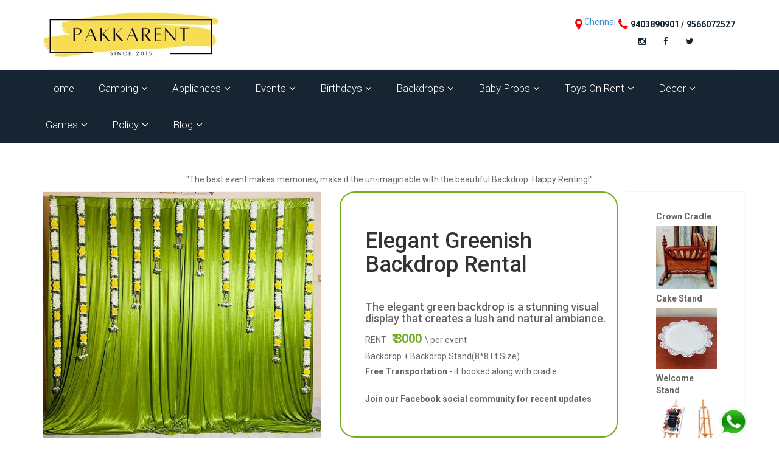

--- FILE ---
content_type: text/html
request_url: https://pakkarent.com/products/backdrop/Elegant_Greenish_backdrop_rental.html
body_size: 3077
content:
<!DOCTYPE html>
<html lang="en">

<head>
  <meta charset="utf-8">
  <meta name="viewport" content="width=device-width, initial-scale=1.0">
  <meta name="keywords" content="PakkaRent,Pakka Rent,Rent Chennai,Backdrop rent,Decoration rental, Backdrop rent for function chennai,Backdrop,Rent backdrop chennai,Bacdrop decoration, babyshower backdrop, birthday decoration,Rent Backdrop">
  <meta name="description" content="Category: rent,PakkaRent provides backdrop rental for all your functions like baby showers, wedding, birthday parties, photography at the best price.">
  <meta name="author" content="PakkaRent">
  <title>PAKKARENT - Greenish Backdrop Rental Chennai, Backdrop decoration rental</title>
  <link href="../../css/bootstrap.min.css" rel="stylesheet">
  <link href="../../css/font-awesome.min.css" rel="stylesheet">
  <link href="../../css/prettyPhoto.css" rel="stylesheet">
  <link href="../../css/price-range.css" rel="stylesheet">
  <link href="../../css/animate.css" rel="stylesheet">
  <link href="../../css/main.css" rel="stylesheet">
  <link href="../../css/responsive.css" rel="stylesheet">

  <!--Contact us style sheet -->
  <link href="../../css/style.css" rel="stylesheet" type="text/css" media="all">
  <link href="../../css/wickedpicker.css" rel="stylesheet" type='text/css' media="all" />
  <link rel="stylesheet" href="../../css/jquery-ui.css" />


  <link rel="shortcut icon" href="../../images/general/logo.png">
  <link rel="icon" href="../../images/general/logo.png">

  <script src="../../js/jquery.js"></script>
  <script>
    $(function() {
      $("#header").load("..\\..\\common\\header.html");
      $("#footer").load("..\\..\\common\\footer.html");
      $("#whatsapp").load("..\\..\\common\\whatsapp_siva.html");
    });
  </script>

</head>
<!--/head-->

<body>
  <div id="header"></div>
  <section>
    <div class="container">
      <div class="row" style="text-align:center;font-family: 'Roboto', sans-serif;color: #696763;">
        <p> "The best event makes memories, make it the un-imaginable with the beautiful Backdrop. Happy Renting!" </p>
      </div>
      <div class="row">
        <div class="mx-auto">

          <div class="col-sm-5">
            <div class="product-details">
              <!--product-details-->
              <div class="main-image" style="display:block;margin:auto;">
                <img src="../../images/product-details/backdrop/Elegant_Greensish_backdrop Rental.jpeg" style="display:block;margin:auto;" alt="Backdrop rental" class="custom">
              </div>


            </div>
          </div>
          <div class="col-sm-5">
            <div class="product-information">
              <!--/product-information-->

              <h1>Elegant Greenish Backdrop Rental</h1>
              <br/>
              <h4><p>The elegant green backdrop is a stunning visual display that creates a lush and natural ambiance.</p></h4>
              <p>RENT : <b style="font-size:20px;color:#73AD21"> ₹ 3000 </b> \ per event</p>
              <p>Backdrop + Backdrop Stand(8*8 Ft Size)</p>
			<p><b>Free Transportation</b> - if booked along with cradle</p>
		
		
			
			</br>
              <p><b> Join our Facebook social community for recent updates</b></p>
              <br/>
              <p><iframe src="https://www.facebook.com/plugins/like.php?href=https%3A%2F%2Fwww.facebook.com%2Fpakkarent&width=52&layout=box_count&action=like&size=small&show_faces=true&share=false&height=65&appId=270982836663641" width="52" height="65" style="border:none;overflow:hidden"
                  scrolling="no" frameborder="0" allowTransparency="true" allow="encrypted-media"></iframe>
              </p>
            </div>
          </div>

       <div class="product-you-may-like">
            <div style="width:100px; height:150px;">
              <p> <b>Crown Cradle</b></p>
              <p> <a href="../../products/event/crown.html"><img src="../../images/bitmap/crown2.jpg" alt="Classic Crown cradle rental Chennai"></a></p>
              <p> <b>Cake Stand</b></p>
              <p> <a href="../../products/event/cakestand.html" ><img src="../../images/bitmap/cake.jpeg" alt="Cake Stand Chennai"></a></p>
              <p> <b>Welcome Stand</b></p>
              <p> <a href="../../products/event/welcome_board_stand.html" ><img src="../../images/bitmap/welcome.png" alt="Welcome Stand Chennai"></a></p>
			  
            </div>


          </div>
        </div>
      </div>


    </div>
    <!--/product-details-->
    <div class="container">
      <div class="category-tab shop-details-tab">
        <!--category-tab-->
        <div class="col-sm-12 text-center">
          <ul class="nav nav-tabs">
            <li class="active"><a href="#details" data-toggle="tab">Details</a></li>
            <li><a href="#reviews" data-toggle="tab">Reviews</a></li>
          </ul>
        </div>
        <div class="tab-content">
          <div class="tab-pane fade active in" id="details">
            <div class="col-sm-12" style="text-align:left;padding-left:20px;">
			<p>Suitable for Home & mini hall Functions</p>
			<p>Mentioned price is for do it yourself package</p>
              <p>Best budget friendly & Stylish backdrops</p>
              <p>Backdrop Rent for Home Events - Naming Cermony, Baby Shower, Birthdays, Anniversary</p>
              <p>Our Colourful backdrops gives a classy touch to your home functions</p>

            </div>
          </div>

           <div class="tab-pane fade" id="reviews">

             <div id="recommended-item-carousel" class="carousel slide" data-ride="carousel">
              <div class="carousel-inner">
                <div class="item active">
                  <div class="col-sm-6">
                    <iframe src="https://www.facebook.com/plugins/post.php?href=https://www.facebook.com/sathyan.coolguy/posts/10158765461197560&width=500" width="100%" height="353" style="border:none;overflow:hidden" scrolling="no"
                      frameborder="0" allowTransparency="true" allow="encrypted-media"></iframe>

                  </div>
                  <div class="col-sm-6">
                    <iframe src="https://www.facebook.com/plugins/post.php?href=https://www.facebook.com/binubalan123/posts/2502079453229016&width=500" width="100%" height="353" style="border:none;overflow:hidden" scrolling="no"
                      frameborder="0" allowTransparency="true" allow="encrypted-media"></iframe>
                  </div>
                </div>
                <div class="item">
                  <div class="col-sm-6">
                    <iframe src="https://www.facebook.com/plugins/post.php?href=https://www.facebook.com/Risk.Rajesh/posts/3396378620382944&width=500" width="100%" height="353" style="border:none;overflow:hidden" scrolling="no"
                      frameborder="0" allowTransparency="true" allow="encrypted-media"></iframe>
                  </div>
                </div>
              </div>
              <a class="left recommended-item-control" href="#recommended-item-carousel" data-slide="prev">
                <i class="fa fa-angle-left"></i>
              </a>
              <a class="right recommended-item-control" href="#recommended-item-carousel" data-slide="next">
                <i class="fa fa-angle-right"></i>
              </a>
            </div>
          </div>


        </div>
      </div>
    </div>

  </section>

  <div id="footer"></div>

<div id="whatsapp"></div>

  <script src="../../js/jquery.js"></script>
  <script src="../../js/price-range.js"></script>
  <script src="../../js/jquery.scrollUp.min.js"></script>
  <script src="../../js/bootstrap.min.js"></script>
  <script src="../../js/jquery.prettyPhoto.js"></script>
  <script src="../../plugin/simpleGal-master/src/jquery.simpleGal.js"></script>
  <script src="../../js/main.js"></script>
  <script>
    $(document).ready(function() {
      $('.thumbnails').simpleGal({
        mainImage: '.custom'
      });
    });
  </script>


</body>

</html>


--- FILE ---
content_type: text/html
request_url: https://pakkarent.com/common/header.html
body_size: 3040
content:
<header id="header">

  <div class="header-middle">
    <!--header-middle-->
    <div class="container">
      <div class="row">
        <div class="col-sm-4">
          <div class="logo pull-left">
            
			<a href="../../index.html?city=chennai"><img src="https://www.pakkarent.com/images/home/logo1.webp" alt="pakkarent" /></a>
          </div>
        </div>

        <div class="social-icons pull-right">
          <ul class="nav navbar-nav">
            <!--<li style="color:#172431;"><i class="fa fa-map-marker" style="padding-left:2px;padding-right:2px;padding-top:10px; font-size: 12px;color:red"></i></li>-->
            <li><i class="fa fa-map-marker" style="padding-left:2px;padding-right:2px;padding-top:10px; font-size: 20px; color:red"></i> </li>
            <li>
            <div class="dropdown">
              <a class="btn btn-secondary dropdown-toggle" href="#" role="button" id="dropdownMenuLink" style="padding-left:2px;padding-right:2px;padding-top:6px;" data-toggle="dropdown" aria-haspopup="true" aria-expanded="false">
                Chennai
              </a>
              <div class="dropdown-menu" aria-labelledby="dropdownMenuLink" style="padding-left:1px;padding-right:2px;padding-top:10px;">
                <ul>
                  
                  <li> <a class="dropdown-item" href="https://pakkarent.com/Bangalore/index.html?city=Bangalore">Bangalore</a></li>
				   <li> <a class="dropdown-item" href="https://pakkarent.com/Hyderabad/index.html?city=Hyderabad">Hyderabad</a></li>
				   
                </ul>
              </div>
			  
              </li>
                <li><i class="fa fa-phone" style="padding-left:2px;padding-right:2px;padding-top:10px; font-size: 20px; color:red"></i> </li>
				 <li><a style="color:#172431;font-weight: bold; font-size: 14px; padding-left:2px;padding-right:2px;padding-top:10px;" href="tel:9403890901">9403890901 / </a></li> 
				<li><a style="color:#172431;font-weight: bold; font-size: 14px; padding-left:2px;padding-right:2px;padding-top:10px;" href="tel:9566072527">9566072527 </a></li> 
				<!--<li><a style="color:#172431;font-weight: bold; font-size: 14px; padding-left:2px;padding-right:2px;padding-top:10px;" href="tel:9677276462">/ 9677276462</a></li>-->
			
			  
              <br/>
			<li><a style="color:#172431;" href="https://www.instagram.com/pakkarent/" target="_blank"><i class="fa fa-instagram"></i></a></li>
			<li><a style="color:#172431;" href="https://www.facebook.com/pakkarent/" target="_blank"><i class="fa fa-facebook"></i></a></li>
            <li><a style="color:#172431;" href="https://twitter.com/pakka_rent?lang=en" target="_blank"><i class="fa fa-twitter"></i></a></li>

          </ul>

        </div>

      </div>
    </div>
  </div>
  <!--/header-middle-->

  <div class="header-bottom">
    <!--header-bottom-->
    <div class="container">
      <div class="row">
        <div class="">
          <div class="navbar-header">
            <button type="button" class="navbar-toggle" data-toggle="collapse" data-target=".navbar-collapse">
              <span class="sr-only">Toggle navigation</span>
              <span class="icon-bar"></span>
              <span class="icon-bar"></span>
              <span class="icon-bar"></span>
            </button>
          </div>
          <div class="mainmenu pull-left">
            <ul class="nav navbar-nav collapse navbar-collapse">
              <li><a href="../../index.html?city=chennai">Home</a></li>
              <li class="dropdown"><a href="../../store/camping/index.html">Camping<i class="fa fa-angle-down"></i></a>
                <ul role="menu" class="sub-menu">
                  <li><a href="../../products/camping/camping_tent-single_layer.html">Camping Tent - Single</a></li>
                  <li><a href="../../products/camping/camping_tent.html">Camping Tent - Double</a></li>
                  <li><a href="../../products/camping/sleeping_bag.html">Sleeping bag</a></li>
                  <li><a href="../../products/camping/life_jacket.html">Life jacket</a></li>
                  <li><a href="../../products/camping/barbeque.html">Barbeque</a></li>
				  <li><a href="../../products/camping/OutdoorBarbeque.html">Outdoor Barbeque</a></li>
                  <li><a href="../../products/camping/dress_changing.html">Dress Changing tent</a></li>
                  <li><a href="../../products/camping/gas_stove.html">Portable Gas Stove</a></li>
                  <li><a href="../../products/camping/cooler_box.html">Cooler box</a></li>
                </ul>
              </li>
              <li class="dropdown"><a href="../../store/home_appliances/index.html">Appliances<i class="fa fa-angle-down"></i></a>
                <ul role="menu" class="sub-menu">
                  <li><a href="../../products/home_appliances/washing_machine.html">Washing machine</a></li>
                  <li><a href="../../products/home_appliances/fridge.html">Fridge</a></li>
                  <li><a href="../../products/home_appliances/AC.html">AC</a></li>
                  <li><a href="../../products/home_appliances/tv.html">LED TV</a></li>
                </ul>
              </li>
              <li class="dropdown"><a href="../../store/event/index.html">Events<i class="fa fa-angle-down"></i></a>
                <ul role="menu" class="sub-menu">
				  <li><a href="../../products/event/Grand_Moon_cradle_Rental.html">Grand Moon Cradle</a></li>
				  <li><a href="../../products/event/crown.html">Classic Crown Cradle</a></li>
                  <li><a href="../../products/event/mcradle.html">Cradle - Traditional</a></li>
                  <li><a href="../../products/event/cradle.html">Cradle - Royal Chain</a></li>
                  <li><a href="../../products/event/ncradle.html">Cradle - Cultural</a></li>
				  <li><a href="../../products/event/Golden_Babycradle_Rent.html">Cradle - Golden Baby</a></li>
				  <li><a href="../../products/event/compact_cradle.html">Cradle - Compact</a></li>
                  <li><a href="../../products/event/royal_swing.html">Oonjal - Ivory Swing</a></li>
				  <li><a href="../../products/event/golden_oonjal.html">Oonjal - Golden Swing</a></li>
				  <li><a href="../../products/event/urli_rental.html">Lotus Urli</a></li>
				  <li><a href="../../products/event/round_backdrop_Stand_rental.html">Round Backdrop Stand</a></li>
				  <li><a href="../../products/event/Royal_Chair.html">Royal Teak Wood Chair</a></li>
                  <li><a href="../../store/backdrop/index.html">Backdrop</a></li>
				  <li><a href="../../products/baby/Kids_Car_Rental.html">Kids Car Rental</a></li>
				  <li><a href="../../products/event/cakestand.html">Cake Stand</a></li>
				  
                </ul>
              </li>
              <li class="dropdown"><a href="../../store/propstore/index.html">Birthdays<i class="fa fa-angle-down"></i></a>
                <ul role="menu" class="sub-menu">
					<li><a href="../../products/prop/Kids_Swing_Slide_Rental.html">Kids Slide and Swing Rental</a></li>
					<li><a href="../../products/prop/Pakka_Cake_Stand_Combo.html">Golden Cake Stand Combo</a></li>
                    <li><a href="../../products/prop/Cake_Stand_Combo.html">Irish Cake Table Combo</a></li>
					<li><a href="../../products/prop/Wooden_Cake_Stand_Combo.html">Wooden Cake Stands Combo</a></li>
					<li><a href="../../products/event/cylindercakestand.html">Cylinder Cake Stands</a></li>
				    <li><a href="../../products/prop/Cake_Stand.html">Cake Stand</a></li>
					<li><a href="../../products/prop/Cup_Cake_Stand.html">Cup Cake Stand</a></li>
					 <li><a href="../../products/prop/Baroque_Tray.html">Baroque Tray</a></li>
					 <li><a href="../../products/prop/Serving_Tray.html">Serving Tray</a></li>
					 <li><a href="../../products/prop/Marquee_Letters.html">Marquee Letters</a></li>
					 <li><a href="../../store/backdrop/index.html">Backdrop</a></li>
					 <li><a href="../../products/event/cakestand.html">Welcome Board Stand</a></li>
					 
                </ul>
              </li>
			  <li class="dropdown"><a href="../../store/backdrop/index.html">Backdrops<i class="fa fa-angle-down"></i></a>
                <ul role="menu" class="sub-menu">
                   <li><a href="../../products/backdrop/Tradition_marigold_backdrop.html">Traditional Marigold Backdrop</a></li>
				    <li><a href="../../products/backdrop/Dreamy_Ring_Backdrop.html">Dreamy Ring Backdrop</a></li>
					<li><a href="../../products/backdrop/Charmpeach_Backdrop.html">Charming Peach Backdrop</a></li>
					 <li><a href="../../products/backdrop/Yellow_Haldi_Backdrop_Rental.html">Yellow Haldi Backdrop</a></li>
					 <li><a href="../../products/backdrop/Traditional_Backdrop.html">Traditional Marigold Backdrop</a></li>
					 <li><a href="../../products/backdrop/Haldi_urli_with_Backdrop_Decoration_Rental.html">Lily blossom Decoration Setup</a></li>
					 <li><a href="../../products/backdrop/Heritage_Grass_Backdrop.html">Heritage Grass Backdrop</a></li>
					 <li><a href="../../products/backdrop/Peach_Blossom_Backdrop.html">Peach Blossom Backdrop</a></li>
					 <li><a href="../../products/backdrop/White_Floral_Backdrop.html">White Floral Backdrop</a></li>
                </ul>
              </li>
			  <li class="dropdown"><a href="../../store/baby/baby.html">Baby Props<i class="fa fa-angle-down"></i></a>
                <ul role="menu" class="sub-menu">
                   <li><a href="../../products/baby/carseat.html">Car Seat</a></li>
				    <li><a href="../../products/baby/stroller.html">Baby Stroller</a></li>
					<li><a href="../../products/baby/Kids_Car_Rental.html">Kids Car</a></li>
					 <li><a href="../../products/baby/Baby_crib.html">Baby Crib with Matress</a></li>
					 <li><a href="../../products/baby/high_chair.html">High Chair</a></li>
                </ul>
              </li>
			  
			   <li class="dropdown"><a href="https://pakkarent.com/store/toys/toys_on_rent.html">Toys On Rent<i class="fa fa-angle-down"></i></a>
                <ul role="menu" class="sub-menu">
                   <li><a href="https://pakkarent.com/products/toys/Kids_Swing_Slide_Rental.html">Kids Slide and Swing Rental</a></li>
				   <li><a href="https://pakkarent.com/products/toys/Kids_Car_Rental.html">Kids Car Rental</a></li>
				   <li><a href="https://pakkarent.com/products/baby/Baby_Jeep_Rent.html">Kids Jeep Rental</a></li>
				  </ul>
              </li>
			  
			   <li class="dropdown"><a href="https://pakkarent.com/products/backdrop/Theme_Setup.html">Decor<i class="fa fa-angle-down"></i></a>
                <ul role="menu" class="sub-menu">
                   <li><a href="https://pakkarent.com/products/backdrop/Theme_Setup.html">Themed Decorations</a></li>
				  </ul>
              </li>
			   <!--<li class="dropdown"><a href="https://pakkarent.com/decoration/index.html">Decoration<i class="fa fa-angle-down"></i></a>
                <ul role="menu" class="sub-menu">
                   <li><a href="https://pakkarent.com/decoration/index.html">Birthday Decor</a></li>
				  </ul>
              </li> -->
			  
              
              <li class="dropdown"><a href="../../store/games/games_list.html">Games<i class="fa fa-angle-down"></i></a>
                <ul role="menu" class="sub-menu">
                  <li><a href="../../products/game_rental/tug_of_war_rope.html" >Tug of war rope</a></li>
				  <li><a href="../../products/game_rental/moon_walk_game.html" >Moon walk game</a></li>
                </ul>
              </li>
			  <li class="dropdown"><a href="https://pakkarent.com/policy.html">Policy<i class="fa fa-angle-down"></i></a></li>
              <li class="dropdown"><a href="#">Blog<i class="fa fa-angle-down"></i></a>
                <ul role="menu" class="sub-menu">
                  <li><a href="https://pakkarentguide.blogspot.com/" target="_blank">Trekking Guide</a></li>
                  <li><a href="https://pakkarent.blogspot.com/" target="_blank">Our Blog</a></li>
                </ul>
              </li>
            </ul>
          </div>
        </div>

      </div>
    </div>
  </div>
  <!--/header-bottom-->
</header>
<!--/header-->


--- FILE ---
content_type: text/html
request_url: https://pakkarent.com/common/footer.html
body_size: 848
content:
<footer id="footer">
  <div class="w3-main" style="background-image: url(../../images/general/bg-contactus.webp)">
    <!-- Main -->
    <div class="about-bottom">
      <div class="w3l_about_bottom_right two">
        <h2 class="tittle"><span><font color="white">Contact us</font><br/>
		<h5 class="tittle"><font color="white" > For quicker response click the WhatsApp icon and chat with us </font></h5>
		</span></h2>
		
		
		
        <div class="book-form">

          <form name="sentMessage" method="post" id="contactForm" action="../../mail/contact_me.php">
            <div class="form-date-w3-agileits">
              <!--	<div class="form-agileits">
                <label> Name :</label>
              </div>-->
              <div class="form-agileits-2">
                <input type="text" name="name" id="name" placeholder="Your Name" required="">
              </div>
              <div class="clear"> </div>
            </div>
            <div class="form-date-w3-agileits second-agile">
              <!--	<div class="form-agileits">
                <label> Phone Number :</label>
              </div> -->
              <div class="form-agileits-2">
                <input type="text" name="phone" id="phone" placeholder="Your Phone Number" required="">
              </div>
              <div class="clear"> </div>
            </div>
            <div class="form-date-w3-agileits">
              <!--<div class="form-agileits">
                <label> Message :</label>
              </div> -->
              <div class="form-agileits-2">
                <input type="text" name="message" id="message" placeholder="Enter your message here" required="">
              </div>
              <div class="clear"> </div>
            </div>
            <div class="form-date-w3-agileits">
              <!--<div class="form-agileits">
                <label> Location :</label>
              </div> -->
              <div class="form-agileits-2">
                <input type="text" name="location" id="location" placeholder="Your Location (Ex: Velachery,Adyar)" required="">
              </div>
              <div class="clear"> </div>
            </div>

            <div class="form-date-w3-agileits">
              <!--	<div class="form-agileits">
                <label>Pickup Date :</label>
              </div> -->
              <div class="form-agileits-2">
                <input id="datepicker" name="datepicker" type="text" value="Pick up date : mm/dd/yyyy" onfocus="this.value = '';" onblur="if (this.value == '') {this.value = 'Pick up date : mm/dd/yyyy';}" required="">
              </div>
              <div class="clear"> </div>
            </div>
            <div class="form-date-w3-agileits">
              <!--	<div class="form-agileits">
                <label>Pickup Time :</label>
              </div> -->
              <div class="form-agileits-2">
                <input type="text" id="timepicker" name="timepicker" class="timepicker form-control" value="Pick up Time - Hrs:Min">
              </div>
              <div class="clear"> </div>
            </div>
            <div class="make" style="text-align:center">
              <input type="submit" value="Send Mail">
            </div>
          </form>
        </div>
      </div>
      <div class="clear"> </div>
    </div>
  </div>

</footer>
<!--/Footer-->

<!-- Time -->
<script type="text/javascript" src="../../js/wickedpicker.js"></script>
<script type="text/javascript">
  $('.timepicker').wickedpicker({
    twentyFour: false
  });
</script>
<!-- //Time -->

<!-- Calendar -->
<script src="../../js/jquery-ui.js"></script>
<script>
  $(function() {
    $("#datepicker,#datepicker1,#datepicker2,#datepicker3").datepicker();
  });
</script>


--- FILE ---
content_type: text/html
request_url: https://pakkarent.com/common/whatsapp_siva.html
body_size: 43
content:
<div class="whatsAppbutton">
  <!--<a href="https://chat.whatsapp.com/62DOZx0UfLKDyQ2IomDLgD" target="_blank">-->
  <a href="https://api.whatsapp.com/send?phone=919361432697" target="_blank"> 
  <img border="0" alt="whatsApp" src="../../images/general/WhatsApp_Logo.png" width="50" height="50" >
  </a>
</div>


--- FILE ---
content_type: text/css
request_url: https://pakkarent.com/css/style.css
body_size: 2479
content:
/*--
Author: W3layouts
Author URL: http://w3layouts.com
License: Creative Commons Attribution 3.0 Unported
License URL: http://creativecommons.org/licenses/by/3.0/
--*/
/* reset */

table{border-collapse:collapse;border-spacing:0;}
/* start editing from here */
a{text-decoration:none;}
.txt-rt{text-align:right;}/* text align right */
.txt-lt{text-align:left;}/* text align left */
.txt-center{text-align:center;}/* text align center */
.float-rt{float:right;}/* float right */
.float-lt{float:left;}/* float left */
.clear{clear:both;}/* clear float */
.pos-relative{position:relative;}/* Position Relative */
.pos-absolute{position:absolute;}/* Position Absolute */
.vertical-base{	vertical-align:baseline;}/* vertical align baseline */
.vertical-top{	vertical-align:top;}/* vertical align top */
nav.vertical ul li{	display:block;}/* vertical menu */
nav.horizontal ul li{	display: inline-block;}/* horizontal menu */
img{max-width:100%;}
/*end reset*/

/*--//header--*/

/*--main--*/
.about-bottom {
    width: 42%;
    margin: 0 auto;
}
h2.tittle {
    text-align: center;
    font-size: 2em;
    text-transform: uppercase;
    letter-spacing: 1px;
    padding: 0.7em 0em;
    background: #fd5c63;
    color: #fff;
}
span {
    margin-left: 2px;
    vertical-align: top;
}
.book-form  label i {
    font-size: 1em;
    margin-right: 10px;
	color: #2baf2b;
}
.book-form input[type="text"], .book-form input[type="email"] {
    width: 92%;
    outline: none;
    font-size: 0.9em;
    padding: 13px 10px;
    border: 1px solid #fff;
    font-weight: 100;
    -webkit-appearance: none;
    margin-bottom: 1.4em;
    background: rgba(0, 0, 0, 0.69);
    font-family: 'Amaranth', sans-serif;
}
.book-form input[type="text"], .book-form input[type="email"]{
	color: #fff;
}
.book-form input[type="text"], .book-form input[type="text"]{
	color: #bbb9b9;
}
.book-form form input[type="submit"] {
    text-transform: uppercase;
    background: #fd5c63;
    color: #FFFFFF;
    padding: .7em 0em;
    border: none;
    font-size: 1em;
    outline: none;
	width: 34%;
	letter-spacing:1px;
    font-weight: 600;
    margin-top:1em;
	cursor: pointer;
	font-family: 'Amaranth', sans-serif;
    -webkit-transition: 0.5s all;
    -moz-transition: 0.5s all;
    -o-transition: 0.5s all;
    -ms-transition: 0.5s all;
}
.book-form form input[type="submit"]:hover{
	background:#fff;
	color:#fd5c63;
	-webkit-transition: 0.5s all;
    -moz-transition: 0.5s all;
    -o-transition: 0.5s all;
    -ms-transition: 0.5s all;
}
.book-form {
    background: rgba(255, 255, 255, 0.50);
    padding: 2em 0em;
    width: 100%;
}
.book-form select.form-control {
    outline: none;
    font-size: 1em;
    padding: 7px 0px;
    width: 96.5%;
    line-height: 25px;
    border-radius: 0;
    background:#fff;
    color: #9a9797;
    border: none;
	box-shadow:none!important;
}
.form-date-w3-agileits, .form-left-agileits-w3layouts.bottom-w3ls, .form-left-agileits-w3layouts.second-agile {
    width: 100%;

}
.form-agileits {
    float: left;
    width: 23%;
	text-align: right;
}
.book-form label {
    font-size: 15px;
    color: #fff;
    text-align: right;
    letter-spacing: 1px;
    padding: 9px 0px;
    margin-bottom: 1.1em;
    display: inline-block;
}
.form-agileits-2 {
    padding-left: 40px;
    width: 100%;
}
p.wickedpicker__title {
    background: #fd5c63;
    color: #fff;
    text-transform: uppercase;
    letter-spacing: .5px;
}

/*--placeholder-color--*/

::-webkit-input-placeholder{
	color:#bbb9b9;
}

:-moz-placeholder { /* Firefox 18- */
   color: #bbb9b9;
}

::-moz-placeholder {  /* Firefox 19+ */
   color: #bbb9b9;
}

:-ms-input-placeholder {
   color: #bbb9b9;
}
/*--//placeholder-color--*/
/*--//main--*/

/*--footer--*/
.footer-w3l p {
    margin: 2.3em 0em 1.2em;
    color:#fff ;
    font-size: 1em;
    letter-spacing: 2px;
}
.footer-w3l a {
    color: #fd5c63;
}
.footer-w3l a:hover {
    color: #fff;
    text-decoration: underline;
}
/*--//footer--*/

/*--responsive--*/

@media(max-width: 1680px){

}
@media(max-width: 1600px){

}
@media(max-width: 1440px){
	.about-bottom {
		width: 47%;
	}
	.header h1 {
		font-size: 2.9em;
		letter-spacing: 6px;
		margin: 0.4em 0em 0.5em;
	}
	h2.tittle {
		font-size: 1.95em;
	}
}
@media(max-width: 1366px){
	.about-bottom {
		width: 49%;
	}
}
@media(max-width: 1280px){
	.header h1 {
		font-size: 2.8em;
		letter-spacing: 5px;
	}
	.about-bottom {
		width: 51%;
	}
	.book-form form input[type="submit"] {
		width: 29%;
	}
	h2.tittle {
		font-size: 1.9em;
	}
}
@media(max-width: 1080px){
	.header h1 {
		font-size: 2.6em;
	}
	h2.tittle {
		font-size: 1.7em;
	}
	.about-bottom {
		width: 62%;
	}
}
@media(max-width: 1050px){
	.about-bottom {
		width: 64%;
	}
}
@media(max-width: 1024px){
	.header h1 {
		font-size: 2.55em;
	}
	.book-form label {
		padding: 14px 0px;
	}
	.header h1 {
		margin: 0.3em 0em 0.3em;
	}
	h2.tittle {
		padding: 0.6em 0em;
	}
}
@media(max-width: 991px){
	.form-agileits {
		float: left;
		width: 24%;
	}
	.header h1 {
		font-size: 2.5em;
	}
	.book-form input[type="text"], .book-form input[type="email"] {
		width: 89%;
	}
	.header h1 {
		margin: 0.6em 0em 0.5em;
	}
}
@media(max-width: 800px){
	.header h1 {
		font-size: 2.4em;
	}
	h2.tittle {
		font-size: 1.6em;
	}
	.about-bottom {
		width: 79%;
	}
}
@media(max-width: 768px){
	.header h1 {
		margin: 1em 0em 0.8em;
	}
	.form-agileits {
		width: 25%;
	}
	.footer-w3l p {
		margin: 5em 0em 1.2em;
	}
}
@media(max-width: 736px){
	.header h1 {
		margin: 0.6em 0em 0.5em;
	}
	.about-bottom {
		width: 83%;
	}
	.footer-w3l p {
		margin: 2.3em 0em 1.2em;
	}
}
@media(max-width: 667px){
	.form-date-w3-agileits, .form-left-agileits-w3layouts.bottom-w3ls, .form-left-agileits-w3layouts.second-agile {
		width: 100%;
	}
	.header h1 {
		letter-spacing: 4px;
	}
	.about-bottom {
		width: 91%;
	}
}
@media(max-width: 640px){

}
@media(max-width: 600px){
	.header h1 {
		font-size: 2.3em;
	}
	h2.tittle {
		font-size: 1.5em;
	}
	.form-date-w3-agileits, .form-left-agileits-w3layouts.bottom-w3ls, .form-left-agileits-w3layouts.second-agile {
		width: 100%;
	}
	.about-bottom {
		width: 94%;
	}
	.book-form label {
		padding: 11px 0px;
	}
	.footer-w3l p {
		margin: 2em 0em 1em;
		line-height: 1.9;
	}
}
@media(max-width: 568px){
	.form-agileits-2 {
		width: 100%;
	}
	.form-agileits {
		width: 27%;
	}
}
@media(max-width: 480px){
	.form-agileits-2 {
		width: 100%;
	}
	.form-agileits {
		width: 100%;
		text-align: left;
	}
	.book-form input[type="text"], .book-form input[type="email"] {
		width: 94%;
	}
	.book-form label {
		margin-bottom: 0.2em;
	}
	.book-form input[type="text"], .book-form input[type="email"] {
		margin-bottom: 1em;
	}
	.header h1 {
		font-size: 2.2em;
		letter-spacing: 3px;
	}
	.book-form {
		padding: 1em 0em 2em;
	}
	.form-date-w3-agileits, .form-left-agileits-w3layouts.bottom-w3ls, .form-left-agileits-w3layouts.second-agile {
		width: 100%;
	}
	.book-form form input[type="submit"] {
		width: 34%;
		padding: .8em 0em;
		font-size: 0.9em;
	}
	.footer-w3l p {
		letter-spacing: 1px;
	}
	.book-form input[type="text"], .book-form input[type="email"] {
		width: 93%;
	}
}
@media(max-width: 414px){
	.header h1 {
		font-size: 2em;
		letter-spacing: 2px;
	}
	h2.tittle {
		font-size: 1.4em;
		padding: 0.5em 0em;
	}
	.book-form input[type="text"], .book-form input[type="email"] {
		width: 92%;
	}
}
@media(max-width: 384px){
	.book-form form input[type="submit"] {
		width: 40%;
	}
	.book-form input[type="text"], .book-form input[type="email"] {
		margin-bottom: 0.6em;
	}
	.book-form label {
		margin-bottom: 0em;
	}
	.footer-w3l p {
		font-size: 0.95em;
	}
}
@media(max-width: 375px){
	.header h1 {
		font-size: 1.9em;
	}
	.footer-w3l p {
		font-size: 0.9em;
	}
}
@media(max-width: 320px){
	.header h1 {
		font-size: 1.7em;
	}
	h2.tittle {
		font-size: 1.3em;
	}
	.book-form {
		padding: 0.5em 0em 1.5em;
	}
	.book-form input[type="text"], .book-form input[type="email"] {
		width: 91%;
		padding: 12px 10px;
	}
	.book-form form input[type="submit"] {
		width: 45%;
		letter-spacing: 0px;
	}
}

/*--//responsive--*/


--- FILE ---
content_type: text/css
request_url: https://pakkarent.com/css/wickedpicker.css
body_size: 819
content:
.wickedpicker {
	-webkit-user-select: none;
	-moz-user-select: none;
	-ms-user-select: none;
	user-select: none;
	box-shadow: 0 0 0 1px rgba(14, 41, 57, 0.12), 0 2px 5px rgba(14, 41, 57, 0.44), inset 0 -1px 2px rgba(14, 41, 57, 0.15);
	background: #fefefe;
	margin: 0 auto;
	border-radius: 0.1px;
	width: 318px;
	height: 130px;
	font-size: 14px;
	display: none; }
.wickedpicker__title {
    background-image: -webkit-linear-gradient(top, #ffffff 0%, #f2f2f2 100%);
    background-image: linear-gradient(to bottom, #ffffff 0%, #f2f2f2 100%);
    position: relative;
    background: #f2f2f2;
    margin: 0 auto;
    border-bottom: 1px solid #e5e5e5;
    padding: 12px 11px 10px 15px;
    color: #4C4C4C;
    font-size: inherit; }
.wickedpicker__close {
    -webkit-transform: translateY(-25%);
    -moz-transform: translateY(-25%);
    -ms-transform: translateY(-25%);
    -o-transform: translateY(-25%);
    transform: translateY(-25%);
    position: absolute;
    top: 25%;
    right: 5px;
    color: #f39ca0;
    cursor: pointer; }
.wickedpicker__close:before {
    content: '\e802'; 
}
.wickedpicker__controls {
    padding: 10px 0;
    line-height: normal;
    margin: 0; 
}
.wickedpicker__controls__control, .wickedpicker__controls__control--separator {
    vertical-align: middle;
    display: inline-block;
    font-size: inherit;
    margin: 0 auto;
    width: 35px;
    letter-spacing: 1.3px; 
}
.wickedpicker__controls__control-up, .wickedpicker__controls__control-down {
    color: #f39ca0;
    position: relative;
    display: block;
    margin: 3px auto;
    font-size: 18px;
    cursor: pointer; 
}
.wickedpicker__controls__control-up:before {
    content: '\e800'; 
}
.wickedpicker__controls__control-down:after {
    content: '\e801'; 
}
.wickedpicker__controls__control--separator {
	width: 5px; 
}
.text-center, .wickedpicker__title, .wickedpicker__controls, .wickedpicker__controls__control, .wickedpicker__controls__control--separator, .wickedpicker__controls__control-up, .wickedpicker__controls__control-down {
	text-align: center; 
}
.hover-state {
	color: #a4050b; 
}
@font-face {
	font-family: 'fontello';
	src: url("../fonts/fontello.eot?52602240");
	src: url("../fonts/fontello.eot?52602240#iefix") format("embedded-opentype"), url("../fonts/fontello.woff?52602240") format("woff"), url("../fonts/fontello.ttf?52602240") format("truetype"), url("../fonts/fontello.svg?52602240#fontello") format("svg");
	font-weight: normal;
	font-style: normal; 
}
.fontello:before, .wickedpicker__close:before, .wickedpicker__controls__control-up:before, .fontello-after:after, .wickedpicker__controls__control-down:after {
	font-family: 'fontello';
	font-style: normal;
	font-weight: normal;
	speak: none;
	display: inline-block;
	text-decoration: inherit;
	width: 1em;
	margin-right: .2em;
	text-align: center;
	font-variant: normal;
	text-transform: none;
	line-height: 1em;
	margin-left: .2em;
	-webkit-font-smoothing: antialiased;
	-moz-osx-font-smoothing: grayscale; 
}


--- FILE ---
content_type: application/javascript
request_url: https://pakkarent.com/js/wickedpicker.js?_=1767566604100
body_size: 4541
content:
/**
 * wickedpicker v0.1.0 - A simple jQuery timepicker.
 * Copyright (c) 2015 Eric Gagnon - http://github.com/wickedRidge/wickedpicker
 * License: MIT
 */

(function ($, window, document, undefined) {

    "use strict";

    if (typeof String.prototype.endsWith != 'function') {
        /*
         * Checks if this string end ends with another string
         *
         * @param {string} the string to be checked
         *
         * @return {bool}
         */
        String.prototype.endsWith = function (string) {
            return string.length > 0 && this.substring(this.length - string.length, this.length) === string;
        }
    }

    /*
     * Returns if the user agent is mobile
     *
     * @return {bool}
     */
    var isMobile = function () {
        return /Android|webOS|iPhone|iPad|iPod|BlackBerry|IEMobile|Opera Mini/i.test(navigator.userAgent);
    };

    var pluginName = "wickedpicker",
        defaults = {
            now: new Date(),
            twentyFour: false
        };

    /*
     * @param {object} The input object the timepicker is attached to.
     * @param {object} The object containing options
     */
    function Wickedpicker(element, options) {
        this.element = $(element);
        this.options = $.extend({}, defaults, options);

        this.element.addClass('hasWickedpicker');
        this.element.attr('onkeypress', 'return false;');
        this.createPicker();
        this.timepicker = $('.wickedpicker');
        this.up = $('.wickedpicker__controls__control-up');
        this.down = $('.wickedpicker__controls__control-down');
        this.hoursElem = $('.wickedpicker__controls__control--hours');
        this.minutesElem = $('.wickedpicker__controls__control--minutes');
        this.meridiemElem = $('.wickedpicker__controls__control--meridiem');
        this.close = $('.wickedpicker__close');
        this.selectedHour = this.parseHours(this.options.now.getHours());
        this.selectedMin = this.parseMinutes(this.options.now.getMinutes());
        this.selectedMeridiem = this.parseMeridiem(this.options.now.getHours());
        this.setHoverState();
        this.attach(element);
    }

    $.extend(Wickedpicker.prototype, {

        /*
         * Show given input's timepicker
         *
         * @param {object} The input being clicked
         */
        showPicker: function (element) {
            var timepickerPos = $(element.target).offset();
            this.setText(element);
            this.showHideMeridiemControl();
            if (this.getText(element) !== this.getTime()) {
                var inputTime = this.getText(element).replace(':', '').split(' ');
                var newTime = new Date();
                newTime.setHours(inputTime[0]);
                newTime.setMinutes(inputTime[2]);
                this.setTime(newTime);
                this.setMeridiem(inputTime[3]);
            }
            this.timepicker.css({
                'z-index': this.element.css('z-index') + 1,
                position: 'absolute',
                left: timepickerPos.left,
                top: timepickerPos.top + element.target.offsetHeight + 5
            }).show();

            this.handleTimeAdjustments(element);
        },

        /*
         * Hides the timepicker that is currently shown if it is not part of the timepicker
         *
         * @param {Object} The DOM object being clicked on the page
         */
        hideTimepicker: function (element) {
            this.timepicker.hide();
        },

        /*
         * Create a new timepicker. A single timepicker per page
         */
        createPicker: function () {
            if ($('.wickedpicker').length === 0) {
                $('body').append('<div class="wickedpicker"> <p class="wickedpicker__title">Pick Your Time <span class="wickedpicker__close"></span> </p> <ul class="wickedpicker__controls"> <li class="wickedpicker__controls__control"> <span class="wickedpicker__controls__control-up"></span><span class="wickedpicker__controls__control--hours">00</span><span class="wickedpicker__controls__control-down"></span> </li><li class="wickedpicker__controls__control--separator"><span class="wickedpicker__controls__control--separator-inner">:</span></li> <li class="wickedpicker__controls__control"> <span class="wickedpicker__controls__control-up"></span><span class="wickedpicker__controls__control--minutes">00</span><span class="wickedpicker__controls__control-down"></span> </li> <li class="wickedpicker__controls__control"> <span class="wickedpicker__controls__control-up"></span><span class="wickedpicker__controls__control--meridiem">AM</span><span class="wickedpicker__controls__control-down"></span> </li> </ul> </div>');
            }
        },

        /*
         * Hides the meridiem control if this timepicker is a 24 hour clock
         */
        showHideMeridiemControl: function () {
            if (this.options.twentyFour === false) {
                $('.wickedpicker__controls__control--meridiem').parent().show();
            }
            else {
                $('.wickedpicker__controls__control--meridiem').parent().hide();
            }
        },

        /*
         * Bind the click events to the input
         */
        attach: function (element) {
            $(element).on('click', $.proxy(this.showPicker, this));
            $(this.close).on('click', $.proxy(this.hideTimepicker, this));
        },

        /*
         * Set the time on the timepicker
         *
         * @param {Date} The date being set
         */
        setTime: function (time) {
            this.setHours(time.getHours());
            this.setMinutes(time.getMinutes());
            this.setMeridiem();
        },

        /*
         * Get the time from the timepicker
         */
        getTime: function () {
            return [this.formatTime(this.getHours(), this.getMinutes(), this.getMeridiem())];
        },

        /*
         * Set the timpicker's hour(s) value
         *
         * @param {string} hours
         */
        setHours: function (hours) {
            var hour = new Date();
            hour.setHours(hours);
            var hoursText = this.parseHours(hour.getHours());
            this.hoursElem.text(hoursText);
            this.selectedHour = hoursText;
        },

        /*
         * Get the hour(s) value from the timepicker
         *
         * @return {integer}
         */
        getHours: function () {
            var hours = new Date();
            hours.setHours(this.hoursElem.text());
            return hours.getHours();
        },

        /*
         * Returns the correct hour value based on the type of clock, 12 or 24 hour
         *
         * @param {integer} The hours value before parsing
         *
         * @return {string|integer}
         */
        parseHours: function (hours) {
            return (this.options.twentyFour === false) ? ((hours + 11) % 12) + 1 : (hours < 10) ? '0' + hours : hours;
        },

        /*
         * Sets the timpicker's minutes value
         *
         * @param {string} minutes
         */
        setMinutes: function (minutes) {
            var minute = new Date();
            minute.setMinutes(minutes);
            var minutesText = minute.getMinutes();
            var min = this.parseMinutes(minutesText);
            this.minutesElem.text(min);
            this.selectedMin = min;
        },

        /*
         * Get the minutes value from the timepicker
         *
         * @return {integer}
         */
        getMinutes: function () {
            var minutes = new Date();
            minutes.setMinutes(this.minutesElem.text());
            return minutes.getMinutes();
        },


        /*
         * Return a human-readable mintues value
         *
         * @param {string} minutes
         *
         * @return {string|integer}
         */
        parseMinutes: function (minutes) {
            return ((minutes < 10) ? '0' : '') + minutes;
        },

        /*
         * Set the timepicker's meridiem value, AM or PM
         *
         * @param {string} The new meridiem
         */
        setMeridiem: function (inputMeridiem) {
            var newMeridiem = '';
            if (inputMeridiem === undefined) {
                var meridiem = this.getMeridiem();
                newMeridiem = (meridiem === 'PM') ? 'AM' : 'PM';
            } else {
                newMeridiem = inputMeridiem;
            }
            this.meridiemElem.text(newMeridiem);
            this.selectedMeridiem = newMeridiem;
        },

        /*
         * Get the timepicker's meridiem value, AM or PM
         *
         * @return {string}
         */
        getMeridiem: function () {
            return this.meridiemElem.text();
        },

        /*
         * Get the correct meridiem based on the hours given
         *
         * @param {string|integer} hours
         *
         * @return {string}
         */
        parseMeridiem: function (hours) {
            return (hours > 12) ? 'PM' : 'AM';
        },

        /*
         * Handles time incrementing and decrementing and passes
         * the operator, '+' or '-', the input to be set after the change
         * and the current arrow clicked, to decipher if hours, ninutes, or meridiem.
         *
         * @param {object} The input element
         */
        handleTimeAdjustments: function(element) {
            var timeOut = 0;
            //Click and click and hold timepicker incrementer and decrementer
            $(this.up).add(this.down).off('mousedown click touchstart').on('mousedown click', {
                'Wickedpicker': this,
                'input': element
            }, function (event) {
                var operator = (this.className.indexOf('up') > -1) ? '+' : '-';
                var passedData = event.data;
                if (event.type == 'mousedown') {
                    timeOut = setInterval($.proxy(function (args) {
                        args.Wickedpicker.changeValue(operator, args.input, this);
                    }, this, {'Wickedpicker': passedData.Wickedpicker, 'input': passedData.input}), 200);
                } else {
                    passedData.Wickedpicker.changeValue(operator, passedData.input, this);
                }
            }).bind('mouseup touchend', function () {
                clearInterval(timeOut);
            });
        },

        /*
         * Change the timepicker's time base on what is clicked
         *
         * @param {string} The + or - operator
         * @param {object} The timepicker's associated input to be set post change
         * @param {object} The DOM arrow object clicked, determines if it is hours,
         * minutes, or meridiem base on the operator and its siblings
         */
        changeValue: function (operator, input, clicked) {
            var target = (operator === '+') ? clicked.nextSibling : clicked.previousSibling;
            var targetClass = $(target).attr('class');

            if (targetClass.endsWith('hours')) {
                this.setHours(eval(this.getHours() + operator + 1));
            } else if (targetClass.endsWith('minutes')) {
                this.setMinutes(eval(this.getMinutes() + operator + 1));
            } else {
                this.setMeridiem();
            }
            this.setText(input);
        },

        /*
         * Sets the give input's text to the current timepicker's time
         *
         * @param {object} The input element
         */
        setText: function (input) {
            $(input.target).val(this.formatTime(this.selectedHour, this.selectedMin, this.selectedMeridiem));
        },

        /*
         * Get the given input's value
         *
         * @param {object} The input element
         *
         * @return {string}
         */
        getText: function (input) {
            return $(input.target).val();
        },

        /*
         * Returns the correct time format as a string
         *
         * @param {string} hour
         * @param {string} minutes
         * @param {string} meridiem
         *
         * @return {string}
         */
        formatTime: function (hour, min, meridiem) {
            if (this.options.twentyFour) {
                return hour + ' : ' + min;
            }
            else {
                return hour + ' : ' + min + ' ' + meridiem;
            }
        },

        setHoverState: function () {
            if (!isMobile()) {
                $(this.up).add(this.down).add(this.close).hover(function () {
                    $(this).toggleClass('hover-state');
                });
            }
        },

        //public functions
        /*
         * Returns the requested input element's value
         */
        _time: function () {
            var inputValue = $(this.element).val();
            return (inputValue === '') ? this.formatTime(this.selectedHour, this.selectedMin, this.selectedMeridiem) : inputValue;
        }
    });

    //optional index if multiple inputs share the same class
    $.fn[pluginName] = function (options, index) {
        if (!$.isFunction(Wickedpicker.prototype['_' + options])) {
            return this.each(function () {
                if (!$.data(this, "plugin_" + pluginName)) {
                    $.data(this, "plugin_" + pluginName, new Wickedpicker(this, options));
                }
            });
        }
        else if ($(this).hasClass('hasWickedpicker')) {
            if (index !== undefined) {
                return $.data($(this)[index], 'plugin_' + pluginName)['_' + options]();
            }
            else {
                return $.data($(this)[0], 'plugin_' + pluginName)['_' + options]();
            }
        }
    };

})(jQuery, window, document);